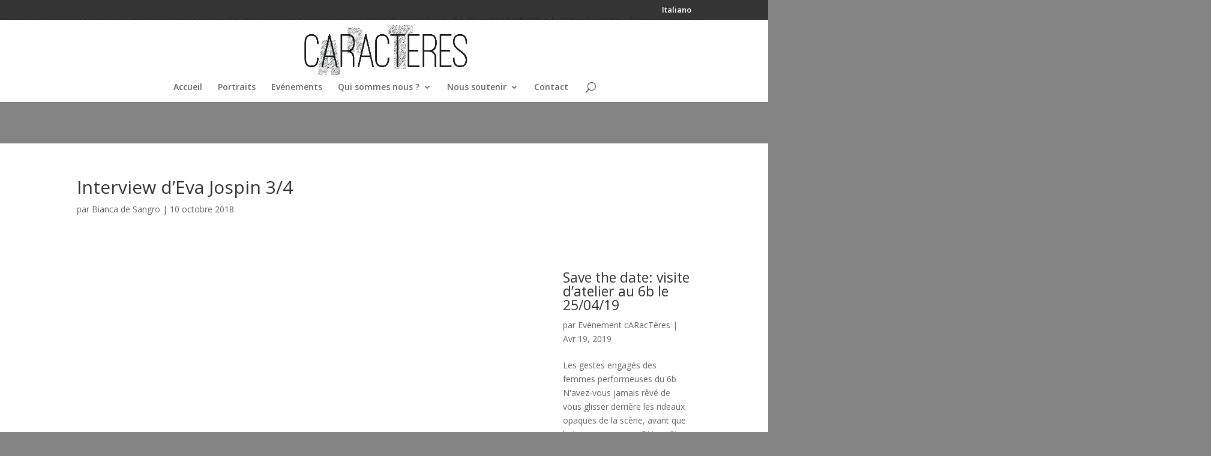

--- FILE ---
content_type: text/html; charset=UTF-8
request_url: https://caracteres.net/interview-eva-jospin/
body_size: 8901
content:
<br />
<b>Warning</b>:  "continue" targeting switch is equivalent to "break". Did you mean to use "continue 2"? in <b>/home/clients/bb40cac019dc8fa67a1da258ee6ce362/web/caracteres/wp-content/themes/Divi/includes/builder/functions.php</b> on line <b>6044</b><br />
<!DOCTYPE html>
<html lang="fr-FR">
<head>
	<meta charset="UTF-8" />
<meta http-equiv="X-UA-Compatible" content="IE=edge">
	<link rel="pingback" href="https://caracteres.net/xmlrpc.php" />

	<script type="text/javascript">
		document.documentElement.className = 'js';
	</script>

	<script>var et_site_url='https://caracteres.net';var et_post_id='29700';function et_core_page_resource_fallback(a,b){"undefined"===typeof b&&(b=a.sheet.cssRules&&0===a.sheet.cssRules.length);b&&(a.onerror=null,a.onload=null,a.href?a.href=et_site_url+"/?et_core_page_resource="+a.id+et_post_id:a.src&&(a.src=et_site_url+"/?et_core_page_resource="+a.id+et_post_id))}
</script><title>Interview d&#8217;Eva Jospin 3/4 | cARacTères</title>
<link rel='dns-prefetch' href='//maxcdn.bootstrapcdn.com' />
<link rel='dns-prefetch' href='//fonts.googleapis.com' />
<link rel='dns-prefetch' href='//s.w.org' />
<link rel="alternate" type="application/rss+xml" title="cARacTères &raquo; Flux" href="https://caracteres.net/feed/" />
<link rel="alternate" type="application/rss+xml" title="cARacTères &raquo; Flux des commentaires" href="https://caracteres.net/comments/feed/" />
<link rel="alternate" type="application/rss+xml" title="cARacTères &raquo; Interview d&#8217;Eva Jospin 3/4 Flux des commentaires" href="https://caracteres.net/interview-eva-jospin/feed/" />
		<script type="text/javascript">
			window._wpemojiSettings = {"baseUrl":"https:\/\/s.w.org\/images\/core\/emoji\/11.2.0\/72x72\/","ext":".png","svgUrl":"https:\/\/s.w.org\/images\/core\/emoji\/11.2.0\/svg\/","svgExt":".svg","source":{"concatemoji":"https:\/\/caracteres.net\/wp-includes\/js\/wp-emoji-release.min.js?ver=5.1.21"}};
			!function(e,a,t){var n,r,o,i=a.createElement("canvas"),p=i.getContext&&i.getContext("2d");function s(e,t){var a=String.fromCharCode;p.clearRect(0,0,i.width,i.height),p.fillText(a.apply(this,e),0,0);e=i.toDataURL();return p.clearRect(0,0,i.width,i.height),p.fillText(a.apply(this,t),0,0),e===i.toDataURL()}function c(e){var t=a.createElement("script");t.src=e,t.defer=t.type="text/javascript",a.getElementsByTagName("head")[0].appendChild(t)}for(o=Array("flag","emoji"),t.supports={everything:!0,everythingExceptFlag:!0},r=0;r<o.length;r++)t.supports[o[r]]=function(e){if(!p||!p.fillText)return!1;switch(p.textBaseline="top",p.font="600 32px Arial",e){case"flag":return s([55356,56826,55356,56819],[55356,56826,8203,55356,56819])?!1:!s([55356,57332,56128,56423,56128,56418,56128,56421,56128,56430,56128,56423,56128,56447],[55356,57332,8203,56128,56423,8203,56128,56418,8203,56128,56421,8203,56128,56430,8203,56128,56423,8203,56128,56447]);case"emoji":return!s([55358,56760,9792,65039],[55358,56760,8203,9792,65039])}return!1}(o[r]),t.supports.everything=t.supports.everything&&t.supports[o[r]],"flag"!==o[r]&&(t.supports.everythingExceptFlag=t.supports.everythingExceptFlag&&t.supports[o[r]]);t.supports.everythingExceptFlag=t.supports.everythingExceptFlag&&!t.supports.flag,t.DOMReady=!1,t.readyCallback=function(){t.DOMReady=!0},t.supports.everything||(n=function(){t.readyCallback()},a.addEventListener?(a.addEventListener("DOMContentLoaded",n,!1),e.addEventListener("load",n,!1)):(e.attachEvent("onload",n),a.attachEvent("onreadystatechange",function(){"complete"===a.readyState&&t.readyCallback()})),(n=t.source||{}).concatemoji?c(n.concatemoji):n.wpemoji&&n.twemoji&&(c(n.twemoji),c(n.wpemoji)))}(window,document,window._wpemojiSettings);
		</script>
		<meta content="Divi v.3.15" name="generator"/><style type="text/css">
img.wp-smiley,
img.emoji {
	display: inline !important;
	border: none !important;
	box-shadow: none !important;
	height: 1em !important;
	width: 1em !important;
	margin: 0 .07em !important;
	vertical-align: -0.1em !important;
	background: none !important;
	padding: 0 !important;
}
</style>
	<link rel='stylesheet' id='wp-block-library-css'  href='https://caracteres.net/wp-includes/css/dist/block-library/style.min.css?ver=5.1.21' type='text/css' media='all' />
<link rel='stylesheet' id='wpa-css-css'  href='https://caracteres.net/wp-content/plugins/honeypot/includes/css/wpa.css?ver=2.0.1' type='text/css' media='all' />
<link rel='stylesheet' id='sb_instagram_styles-css'  href='https://caracteres.net/wp-content/plugins/instagram-feed/css/sb-instagram.min.css?ver=1.11.3' type='text/css' media='all' />
<link rel='stylesheet' id='sb-font-awesome-css'  href='https://maxcdn.bootstrapcdn.com/font-awesome/4.7.0/css/font-awesome.min.css' type='text/css' media='all' />
<link rel='stylesheet' id='divi-fonts-css'  href='https://fonts.googleapis.com/css?family=Open+Sans:300italic,400italic,600italic,700italic,800italic,400,300,600,700,800&#038;subset=latin,latin-ext' type='text/css' media='all' />
<link rel='stylesheet' id='divi-style-css'  href='https://caracteres.net/wp-content/themes/Divi/style.css?ver=3.15' type='text/css' media='all' />
<link rel='stylesheet' id='dashicons-css'  href='https://caracteres.net/wp-includes/css/dashicons.min.css?ver=5.1.21' type='text/css' media='all' />
<script>if (document.location.protocol != "https:") {document.location = document.URL.replace(/^http:/i, "https:");}</script><script type='text/javascript' src='https://caracteres.net/wp-includes/js/jquery/jquery.js?ver=1.12.4'></script>
<script type='text/javascript' src='https://caracteres.net/wp-includes/js/jquery/jquery-migrate.min.js?ver=1.4.1'></script>
<link rel='https://api.w.org/' href='https://caracteres.net/wp-json/' />
<link rel="EditURI" type="application/rsd+xml" title="RSD" href="https://caracteres.net/xmlrpc.php?rsd" />
<link rel="wlwmanifest" type="application/wlwmanifest+xml" href="https://caracteres.net/wp-includes/wlwmanifest.xml" /> 
<link rel='prev' title='Interview d&#8217;Eva Jospin 2/4' href='https://caracteres.net/interview-deva-jospin-2-4/' />
<link rel='next' title='Anna-Eva Bergman, peindre la lumière' href='https://caracteres.net/anna-eva-bergman-2/' />
<meta name="generator" content="WordPress 5.1.21" />
<link rel="canonical" href="https://caracteres.net/interview-eva-jospin/" />
<link rel='shortlink' href='https://caracteres.net/?p=29700' />
<link rel="alternate" type="application/json+oembed" href="https://caracteres.net/wp-json/oembed/1.0/embed?url=https%3A%2F%2Fcaracteres.net%2Finterview-eva-jospin%2F" />
<link rel="alternate" type="text/xml+oembed" href="https://caracteres.net/wp-json/oembed/1.0/embed?url=https%3A%2F%2Fcaracteres.net%2Finterview-eva-jospin%2F&#038;format=xml" />
<meta name="viewport" content="width=device-width, initial-scale=1.0, maximum-scale=1.0, user-scalable=0" /><style type="text/css" id="custom-background-css">
body.custom-background { background-color: #848484; }
</style>
	<link rel="stylesheet" id="et-core-unified-cached-inline-styles" href="https://caracteres.net/wp-content/cache/et/29700/et-core-unified-1767855368481.min.css" onerror="et_core_page_resource_fallback(this, true)" onload="et_core_page_resource_fallback(this)" /></head>
<body data-rsssl=1 class="post-template-default single single-post postid-29700 single-format-standard custom-background et_divi_builder et_pb_button_helper_class et_fixed_nav et_show_nav et_cover_background et_secondary_nav_enabled et_secondary_nav_only_menu et_pb_gutter osx et_pb_gutters3 et_primary_nav_dropdown_animation_fade et_secondary_nav_dropdown_animation_fade et_pb_footer_columns4 et_header_style_centered et_pb_pagebuilder_layout et_smooth_scroll et_no_sidebar et_divi_theme et-db et_minified_js et_minified_css">
	<div id="page-container">

					<div id="top-header">
			<div class="container clearfix">

			
				<div id="et-secondary-menu">
				<ul id="et-secondary-nav" class="menu"><li class="lang-item lang-item-15 lang-item-it no-translation menu-item menu-item-type-custom menu-item-object-custom menu-item-29025-it"><a href="https://caracteres.net/it/home-2/" hreflang="it-IT" lang="it-IT">Italiano</a></li>
</ul>				</div> <!-- #et-secondary-menu -->

			</div> <!-- .container -->
		</div> <!-- #top-header -->
		
	
			<header id="main-header" data-height-onload="100">
			<div class="container clearfix et_menu_container">
							<div class="logo_container">
					<span class="logo_helper"></span>
					<a href="https://caracteres.net/">
						<img src="https://caracteres.net/wp-content/uploads/2018/08/Logo2.png" alt="cARacTères" id="logo" data-height-percentage="93" />
					</a>
				</div>
							<div id="et-top-navigation" data-height="100" data-fixed-height="40">
											<nav id="top-menu-nav">
						<ul id="top-menu" class="nav"><li id="menu-item-28921" class="menu-item menu-item-type-post_type menu-item-object-page menu-item-home menu-item-28921"><a href="https://caracteres.net/">Accueil</a></li>
<li id="menu-item-28925" class="menu-item menu-item-type-post_type menu-item-object-page menu-item-28925"><a href="https://caracteres.net/articles/">Portraits</a></li>
<li id="menu-item-28929" class="menu-item menu-item-type-post_type menu-item-object-page menu-item-28929"><a href="https://caracteres.net/evenements/">Evénements</a></li>
<li id="menu-item-29155" class="menu-item menu-item-type-custom menu-item-object-custom menu-item-has-children menu-item-29155"><a>Qui sommes nous ?</a>
<ul class="sub-menu">
	<li id="menu-item-29273" class="menu-item menu-item-type-post_type menu-item-object-page menu-item-29273"><a href="https://caracteres.net/projet/">Projet</a></li>
	<li id="menu-item-29271" class="menu-item menu-item-type-post_type menu-item-object-page menu-item-29271"><a href="https://caracteres.net/equipe/">Equipe</a></li>
</ul>
</li>
<li id="menu-item-29171" class="menu-item menu-item-type-custom menu-item-object-custom menu-item-has-children menu-item-29171"><a>Nous soutenir</a>
<ul class="sub-menu">
	<li id="menu-item-29270" class="menu-item menu-item-type-post_type menu-item-object-page menu-item-29270"><a href="https://caracteres.net/faire-un-don/">Faire un don</a></li>
	<li id="menu-item-29272" class="menu-item menu-item-type-post_type menu-item-object-page menu-item-29272"><a href="https://caracteres.net/adherer/">Adhérer</a></li>
</ul>
</li>
<li id="menu-item-28928" class="menu-item menu-item-type-post_type menu-item-object-page menu-item-28928"><a href="https://caracteres.net/contact/">Contact</a></li>
</ul>						</nav>
					
					
					
										<div id="et_top_search">
						<span id="et_search_icon"></span>
					</div>
					
					<div id="et_mobile_nav_menu">
				<div class="mobile_nav closed">
					<span class="select_page">Sélectionner une page</span>
					<span class="mobile_menu_bar mobile_menu_bar_toggle"></span>
				</div>
			</div>				</div> <!-- #et-top-navigation -->
			</div> <!-- .container -->
			<div class="et_search_outer">
				<div class="container et_search_form_container">
					<form role="search" method="get" class="et-search-form" action="https://caracteres.net/">
					<input type="search" class="et-search-field" placeholder="Rechercher &hellip;" value="" name="s" title="Rechercher:" />					</form>
					<span class="et_close_search_field"></span>
				</div>
			</div>
		</header> <!-- #main-header -->
			<div id="et-main-area">
	
<div id="main-content">
		<div class="container">
		<div id="content-area" class="clearfix">
			<div id="left-area">
											<article id="post-29700" class="et_pb_post post-29700 post type-post status-publish format-standard has-post-thumbnail hentry category-videos tag-art-contemporain tag-art-feministe tag-eva-jospin tag-femme-artiste tag-femme-sculptrice">
											<div class="et_post_meta_wrapper">
							<h1 class="entry-title">Interview d&#8217;Eva Jospin 3/4</h1>

						<p class="post-meta"> par <span class="author vcard"><a href="https://caracteres.net/author/bianca-de-sangro/" title="Articles de Bianca de Sangro" rel="author">Bianca de Sangro</a></span> | <span class="published">10 octobre 2018</span></p>
												</div> <!-- .et_post_meta_wrapper -->
				
					<div class="entry-content">
					<div id="et-boc" class="et-boc">
			
			<div class="et_builder_inner_content et_pb_gutters3"><div class="et_pb_section et_pb_section_0 et_section_specialty">
				
				
				
				<div class="et_pb_row">
					<div class="et_pb_column et_pb_column_3_4 et_pb_column_0   et_pb_specialty_column  et_pb_css_mix_blend_mode_passthrough">
				
				
				<div class="et_pb_row_inner et_pb_row_inner_0">
				<div class="et_pb_column et_pb_column_4_4 et_pb_column_inner et_pb_column_inner_0   et-last-child">
				
				
				<div class="et_pb_module et_pb_video et_pb_video_0">
				
				
				<div class="et_pb_video_box">
					<iframe title="Interview d&#039;Eva Jospin 3/4" width="1080" height="608" src="https://www.youtube.com/embed/XtqrZ3_mgpM?feature=oembed" frameborder="0" allow="accelerometer; autoplay; clipboard-write; encrypted-media; gyroscope; picture-in-picture; web-share" referrerpolicy="strict-origin-when-cross-origin" allowfullscreen></iframe>
				</div>
				
			</div><div class="et_pb_module et_pb_text et_pb_text_0 et_pb_bg_layout_light  et_pb_text_align_left">
				
				
				<div class="et_pb_text_inner">
					<div class="">Eva Jospin, parisienne, née en 1975, est une artiste engagée dans son époque et particulièrement sensible aux questions écologiques : la nature et le rapport que l’Homme instaure avec elle sont au centre de sa recherche artistique.</div>
<div></div>
<div class="">Précédemment, nous avions abordé avec elle la question des femmes artistes dans le monde de l&#8217;art et découvert les techniques de création de ses oeuvres monumentales. Ce troisième épisode est consacré aux concepts qui nourrissent sa pratique : Quel est le rapport que l&#8217;artiste instaure avec la nature ? Quelle symbolique se cache derrière ses forêts et ses grottes monumentales ? Pour en connaître les réponses, vous n&#8217;avez qu&#8217;à appuyer sur play. Enjoy!</div>
<div></div>
<div>Par <strong>Bianca de Sangro</strong></div>
				</div>
			</div> <!-- .et_pb_text -->
			</div> <!-- .et_pb_column -->
				
				
			</div> <!-- .et_pb_row_inner -->
			</div> <!-- .et_pb_column --><div class="et_pb_column et_pb_column_1_4 et_pb_column_1    et_pb_css_mix_blend_mode_passthrough">
				
				
				<div class="et_pb_module et_pb_blog_0 et_pb_posts et_pb_bg_layout_light ">
				
				
				<div class="et_pb_ajax_pagination_container">
					
			<article id="post-30366" class="et_pb_post clearfix et_pb_no_thumb post-30366 post type-post status-publish format-standard hentry category-non-classe">

			
												<h2 class="entry-title"><a href="https://caracteres.net/save-the-date-visite-datelier-au-6b-le-25-04-19/">Save the date: visite d&#8217;atelier au 6b le 25/04/19</a></h2>
				
				<p class="post-meta">par <span class="author vcard"><a href="https://caracteres.net/author/etienne/" title="Articles de Evènement cARacTères" rel="author">Evènement cARacTères</a></span>  |  <span class="published">Avr 19, 2019</span>    </p><div class="post-content"><p>Les gestes engagés des femmes performeuses du 6b N'avez-vous jamais rêvé de vous glisser derrière les rideaux opaques de la scène, avant que le jeu ne commence? Vous êtes vous déjà imaginé sortir de votre rôle de spectateur pour enfiler un manteau d'assistant ou...</p>
 <a href="https://caracteres.net/save-the-date-visite-datelier-au-6b-le-25-04-19/" class="more-link" >lire plus</a></div>			
			</article> <!-- .et_pb_post -->
	
			<article id="post-30353" class="et_pb_post clearfix et_pb_no_thumb post-30353 post type-post status-publish format-standard hentry category-non-classe">

			
												<h2 class="entry-title"><a href="https://caracteres.net/berthe-weill-1865-1951-la-marchande-dart-meconnue/">Berthe Weill (1865-1951), la marchande d’art méconnue</a></h2>
				
				<p class="post-meta">par <span class="author vcard"><a href="https://caracteres.net/author/etienne/" title="Articles de Evènement cARacTères" rel="author">Evènement cARacTères</a></span>  |  <span class="published">Avr 8, 2019</span>    </p><div class="post-content"><p>Photographie de Berthe Weill, c.1900, ©collection de la famille Weill Si l’intérêt envers les femmes artistes est grandissant depuis deux décennies, grâce aux efforts d’historiennes de l’art féministes notamment, un pan entier de la sphère artistique a pour le moment...</p>
 <a href="https://caracteres.net/berthe-weill-1865-1951-la-marchande-dart-meconnue/" class="more-link" >lire plus</a></div>			
			</article> <!-- .et_pb_post -->
	
			<article id="post-30323" class="et_pb_post clearfix post-30323 post type-post status-publish format-standard has-post-thumbnail hentry category-evenements">

										<a href="https://caracteres.net/lart-et-ma-carriere/" class="entry-featured-image-url">
								<img src="https://caracteres.net/wp-content/uploads/2019/04/carrière-Olivia-Hernaïz-flat-2.tif" alt='L&#8217;art et ma carrière' width='1080' height='675' />															</a>
					
												<h2 class="entry-title"><a href="https://caracteres.net/lart-et-ma-carriere/">L&#8217;art et ma carrière</a></h2>
				
				<p class="post-meta">par <span class="author vcard"><a href="https://caracteres.net/author/etienne/" title="Articles de Evènement cARacTères" rel="author">Evènement cARacTères</a></span>  |  <span class="published">Avr 1, 2019</span>    </p><div class="post-content"><p>Lors de notre soirée de lancement, parmi la foule, une jeune artiste vient à notre rencontre. Elle se présente, Olivia Hernaïz, et nous parle de son travail. Sa pratique questionne l’efficacité et la légitimité des fictions humaines créées par l’espèce humaine afin de coopérer et vivre ensemble. Ce soir là, elle évoque avec nous son beau projet « L’Art et Ma Carrière ». </p>
 <a href="https://caracteres.net/lart-et-ma-carriere/" class="more-link" >lire plus</a></div>			
			</article> <!-- .et_pb_post -->
	
			<article id="post-30249" class="et_pb_post clearfix post-30249 post type-post status-publish format-standard has-post-thumbnail hentry category-evenements">

										<a href="https://caracteres.net/visite-de-latelier-le-midi/" class="entry-featured-image-url">
								<img src="https://caracteres.net/wp-content/uploads/2019/03/0a88448a-dda0-4846-940a-eb38e7fc6875-copie-1-1080x675.jpg" alt='Visite de l&#8217;Atelier Le Midi' width='1080' height='675' />															</a>
					
												<h2 class="entry-title"><a href="https://caracteres.net/visite-de-latelier-le-midi/">Visite de l&#8217;Atelier Le Midi</a></h2>
				
				<p class="post-meta">par <span class="author vcard"><a href="https://caracteres.net/author/etienne/" title="Articles de Evènement cARacTères" rel="author">Evènement cARacTères</a></span>  |  <span class="published">Mar 11, 2019</span>    </p><div class="post-content"><p>cARacTères association vous propose de partir à la rencontre de Léa Dumayet et Morgane Porcheron dans leur atelier, l’Atelier Le Midi, au 52 Rue du Midi à Montreuil. </p>
 <a href="https://caracteres.net/visite-de-latelier-le-midi/" class="more-link" >lire plus</a></div>			
			</article> <!-- .et_pb_post -->
	
			<article id="post-30217" class="et_pb_post clearfix post-30217 post type-post status-publish format-standard has-post-thumbnail hentry category-articles">

										<a href="https://caracteres.net/interview-de-lea-dumayet/" class="entry-featured-image-url">
								<img src="https://caracteres.net/wp-content/uploads/2019/02/Capture-d’écran-2019-02-07-à-13.32.14-1038x675.png" alt='Interview de Léa Dumayet' width='1080' height='675' />															</a>
					
												<h2 class="entry-title"><a href="https://caracteres.net/interview-de-lea-dumayet/">Interview de Léa Dumayet</a></h2>
				
				<p class="post-meta">par <span class="author vcard"><a href="https://caracteres.net/author/lucie-barral/" title="Articles de Lucie Barral" rel="author">Lucie Barral</a></span>  |  <span class="published">Fév 18, 2019</span>    </p><div class="post-content"><p>Léa est une artiste sculpteure* diplômée des Beaux-Arts de Paris en juin 2014 avec les félicitations du Jury. Cette distinction lui permet de réaliser sa première exposition collective avec les autres lauréats, dans l'enceinte du Palais de l’École. Elle y rencontre...</p>
 <a href="https://caracteres.net/interview-de-lea-dumayet/" class="more-link" >lire plus</a></div>			
			</article> <!-- .et_pb_post -->
	
				</div>
				</div> <!-- .et_pb_posts --> 
			</div> <!-- .et_pb_column -->
				</div> <!-- .et_pb_row -->
				
			</div> <!-- .et_pb_section -->			</div>
			
		</div>					</div> <!-- .entry-content -->
					<div class="et_post_meta_wrapper">
					
					
										</div> <!-- .et_post_meta_wrapper -->
				</article> <!-- .et_pb_post -->

						</div> <!-- #left-area -->

					</div> <!-- #content-area -->
	</div> <!-- .container -->
	</div> <!-- #main-content -->


			<footer id="main-footer">
				

		
				<div id="footer-bottom">
					<div class="container clearfix">
				<ul class="et-social-icons">


</ul><div id="footer-info">Propulsé par <a href='https://wordpress.org' target='_blank'>WordPress</a> et hébergé par <a href='https://www.infomaniak.com/fr/creer-un-site/hebergement-wordpress' target='_blank'>Infomaniak<a /></div>					</div>	<!-- .container -->
				</div>
			</footer> <!-- #main-footer -->
		</div> <!-- #et-main-area -->


	</div> <!-- #page-container -->

	<!-- Instagram Feed JS -->
<script type="text/javascript">
var sbiajaxurl = "https://caracteres.net/wp-admin/admin-ajax.php";
</script>
	<script type="text/javascript">
		var et_animation_data = [];
	</script>
	<link rel='stylesheet' id='mediaelement-css'  href='https://caracteres.net/wp-includes/js/mediaelement/mediaelementplayer-legacy.min.css?ver=4.2.6-78496d1' type='text/css' media='all' />
<link rel='stylesheet' id='wp-mediaelement-css'  href='https://caracteres.net/wp-includes/js/mediaelement/wp-mediaelement.min.css?ver=5.1.21' type='text/css' media='all' />
<script type='text/javascript' src='https://caracteres.net/wp-content/plugins/honeypot/includes/js/wpa.js?ver=2.0.1'></script>
<script type='text/javascript'>
wpa_field_info = {"wpa_field_name":"dtzaqg5715","wpa_field_value":115272,"wpa_add_test":"no"}
</script>
<script type='text/javascript'>
/* <![CDATA[ */
var sb_instagram_js_options = {"sb_instagram_at":"","font_method":"svg"};
/* ]]> */
</script>
<script type='text/javascript' src='https://caracteres.net/wp-content/plugins/instagram-feed/js/sb-instagram.min.js?ver=1.11.3'></script>
<script type='text/javascript' src='https://caracteres.net/wp-includes/js/comment-reply.min.js?ver=5.1.21'></script>
<script type='text/javascript'>
/* <![CDATA[ */
var DIVI = {"item_count":"%d Item","items_count":"%d Items"};
var et_shortcodes_strings = {"previous":"Pr\u00e9c\u00e9dent","next":"Suivant"};
var et_pb_custom = {"ajaxurl":"https:\/\/caracteres.net\/wp-admin\/admin-ajax.php","images_uri":"https:\/\/caracteres.net\/wp-content\/themes\/Divi\/images","builder_images_uri":"https:\/\/caracteres.net\/wp-content\/themes\/Divi\/includes\/builder\/images","et_frontend_nonce":"7f1b6581cd","subscription_failed":"Veuillez v\u00e9rifier les champs ci-dessous pour vous assurer que vous avez entr\u00e9 les informations correctes.","et_ab_log_nonce":"4ae533feee","fill_message":"S'il vous pla\u00eet, remplissez les champs suivants:","contact_error_message":"Veuillez corriger les erreurs suivantes :","invalid":"E-mail non valide","captcha":"Captcha","prev":"Pr\u00e9c\u00e9dent","previous":"Pr\u00e9c\u00e9dente","next":"Prochaine","wrong_captcha":"Vous avez entr\u00e9 le mauvais num\u00e9ro dans le captcha.","is_builder_plugin_used":"","ignore_waypoints":"no","is_divi_theme_used":"1","widget_search_selector":".widget_search","is_ab_testing_active":"","page_id":"29700","unique_test_id":"","ab_bounce_rate":"5","is_cache_plugin_active":"yes","is_shortcode_tracking":""};
var et_pb_box_shadow_elements = [];
/* ]]> */
</script>
<script type='text/javascript' src='https://caracteres.net/wp-content/themes/Divi/js/custom.min.js?ver=3.15'></script>
<script type='text/javascript' src='https://caracteres.net/wp-content/plugins/divi-builder/core/admin/js/common.js?ver=3.20.1'></script>
<script type='text/javascript' src='https://caracteres.net/wp-includes/js/wp-embed.min.js?ver=5.1.21'></script>
<script type='text/javascript'>
var mejsL10n = {"language":"fr","strings":{"mejs.install-flash":"Vous utilisez un navigateur qui n\u2019a pas le lecteur Flash activ\u00e9 ou install\u00e9. Veuillez activer votre extension Flash ou t\u00e9l\u00e9charger la derni\u00e8re version \u00e0 partir de cette adresse\u00a0: https:\/\/get.adobe.com\/flashplayer\/","mejs.fullscreen-off":"Quitter le plein \u00e9cran","mejs.fullscreen-on":"Passer en plein \u00e9cran","mejs.download-video":"T\u00e9l\u00e9charger la vid\u00e9o","mejs.fullscreen":"Plein \u00e9cran","mejs.time-jump-forward":["Saut en avant d\u20191 seconde","Avancer de %1 secondes"],"mejs.loop":"Lire en boucle","mejs.play":"Lecture","mejs.pause":"Pause","mejs.close":"Fermer","mejs.time-slider":"Curseur de temps","mejs.time-help-text":"Utilisez les fl\u00e8ches droite\/gauche pour avancer d\u2019une seconde, haut\/bas pour avancer de dix secondes.","mejs.time-skip-back":["Revenir une seconde en arri\u00e8re","Saut en arri\u00e8re de %1 seconde(s)"],"mejs.captions-subtitles":"L\u00e9gendes\/Sous-titres","mejs.captions-chapters":"Chapitres","mejs.none":"Aucun","mejs.mute-toggle":"Couper le son","mejs.volume-help-text":"Utilisez les fl\u00e8ches haut\/bas pour augmenter ou diminuer le volume.","mejs.unmute":"R\u00e9activer le son","mejs.mute":"Muet","mejs.volume-slider":"Curseur de volume","mejs.video-player":"Lecteur vid\u00e9o","mejs.audio-player":"Lecteur audio","mejs.ad-skip":"Passer la publicit\u00e9","mejs.ad-skip-info":["Passer dans %1 seconde","Passer dans %1 secondes"],"mejs.source-chooser":"S\u00e9lecteur de source","mejs.stop":"Arr\u00eater","mejs.speed-rate":"Taux de vitesse","mejs.live-broadcast":"\u00c9mission en direct","mejs.afrikaans":"Afrikaans","mejs.albanian":"Albanais","mejs.arabic":"Arabe","mejs.belarusian":"Bi\u00e9lorusse","mejs.bulgarian":"Bulgare","mejs.catalan":"Catalan","mejs.chinese":"Chinois","mejs.chinese-simplified":"Chinois (simplifi\u00e9)","mejs.chinese-traditional":"Chinois (traditionnel)","mejs.croatian":"Croate","mejs.czech":"Tch\u00e8que","mejs.danish":"Danois","mejs.dutch":"N\u00e9erlandais","mejs.english":"Anglais","mejs.estonian":"Estonien","mejs.filipino":"Filipino","mejs.finnish":"Terminer","mejs.french":"Fran\u00e7ais","mejs.galician":"Galicien","mejs.german":"Allemand","mejs.greek":"Grec","mejs.haitian-creole":"Cr\u00e9ole ha\u00eftien","mejs.hebrew":"H\u00e9breu","mejs.hindi":"Hindi","mejs.hungarian":"Hongrois","mejs.icelandic":"Islandais","mejs.indonesian":"Indon\u00e9sien","mejs.irish":"Irlandais","mejs.italian":"Italien","mejs.japanese":"Japonais","mejs.korean":"Cor\u00e9en","mejs.latvian":"Letton","mejs.lithuanian":"Lituanien","mejs.macedonian":"Mac\u00e9donien","mejs.malay":"Malais","mejs.maltese":"Maltais","mejs.norwegian":"Norv\u00e9gien","mejs.persian":"Perse","mejs.polish":"Polonais","mejs.portuguese":"Portugais","mejs.romanian":"Roumain","mejs.russian":"Russe","mejs.serbian":"Serbe","mejs.slovak":"Slovaque","mejs.slovenian":"Slov\u00e9nien","mejs.spanish":"Espagnol","mejs.swahili":"Swahili","mejs.swedish":"Su\u00e9dois","mejs.tagalog":"Tagalog","mejs.thai":"Thai","mejs.turkish":"Turc","mejs.ukrainian":"Ukrainien","mejs.vietnamese":"Vietnamien","mejs.welsh":"Ga\u00e9lique","mejs.yiddish":"Yiddish"}};
</script>
<script type='text/javascript' src='https://caracteres.net/wp-includes/js/mediaelement/mediaelement-and-player.min.js?ver=4.2.6-78496d1'></script>
<script type='text/javascript' src='https://caracteres.net/wp-includes/js/mediaelement/mediaelement-migrate.min.js?ver=5.1.21'></script>
<script type='text/javascript'>
/* <![CDATA[ */
var _wpmejsSettings = {"pluginPath":"\/wp-includes\/js\/mediaelement\/","classPrefix":"mejs-","stretching":"responsive"};
/* ]]> */
</script>
<script type='text/javascript' src='https://caracteres.net/wp-includes/js/mediaelement/wp-mediaelement.min.js?ver=5.1.21'></script>
<script type="text/javascript">(function() {
				var expirationDate = new Date();
				expirationDate.setTime( expirationDate.getTime() + 31536000 * 1000 );
				document.cookie = "pll_language=fr; expires=" + expirationDate.toUTCString() + "; path=/";
			}());</script></body>
</html>
